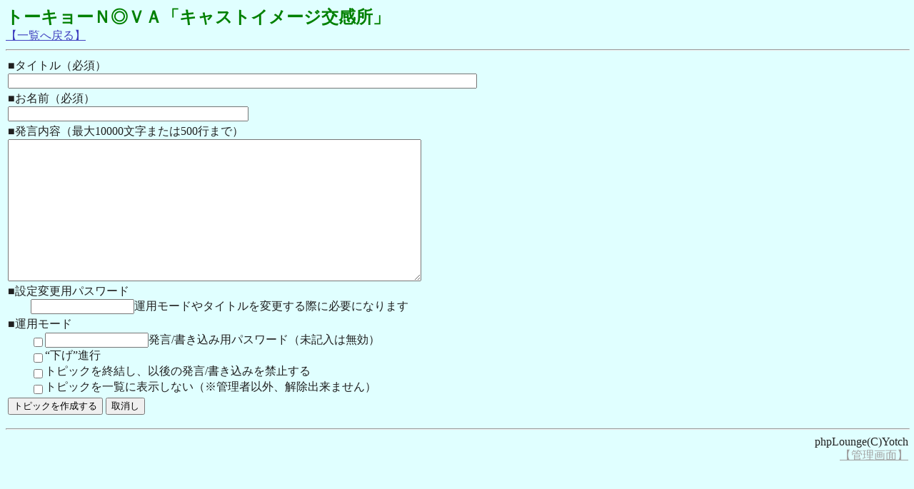

--- FILE ---
content_type: text/html
request_url: https://navyleague.sakura.ne.jp/lounge/char_img.php?REQ=newform&r=6462
body_size: 2649
content:
<html>

<head>
	<meta name="ROBOTS" content="NOINDEX">
	<meta name="ROBOTS" content="NOFOLLOW">
	<meta http-equiv="Content-Type" content="text/html;CHARSET=EUC-JP">
	<title>[phpLounge] トピック作成【トーキョーＮ◎ＶＡ「キャストイメージ交感所」】</title>
</head>

<body text="#202020" bgcolor="#e0ffff" link="#4040c0" vlink="#4040c0" alink="#4040c0">
<font size="+2"><font color="#008000"><b>トーキョーＮ◎ＶＡ「キャストイメージ交感所」</b></font></font><br>
<a href="http://navyleague.sakura.ne.jp/lounge/char_img.php?REQ=list">【一覧へ戻る】</a><br>

<hr width="100%">

<form method=POST action="https://navyleague.sakura.ne.jp/lounge/char_img.php">
<input type=hidden name="REQ" value="creat">
<table border=0>
<tr>
	<td>■タイトル（必須）<br><input type=text name="IydJ_TOPIC_TITLE" size=80 maxlength=100></td>
</tr>
<tr>
	<td>■お名前（必須）<br><input type=text name="IydJ_TOPIC_AUTHOR" size=40 maxlength=80></td>
</tr>
<tr>
	<td>■発言内容（最大10000文字または500行まで）<br><textarea name="IydJ_TOPIC_TEXT" cols=80 rows=15 style="font-size: smaller;"></textarea></td>
</tr>
<tr>
	<td>
	■設定変更用パスワード<br>
	<div align="left" style="margin-left: 2em;">
	<input type=password name="IydJ_TOPIC_PASS" size=16 maxlength=80>運用モードやタイトルを変更する際に必要になります
	</div>
	</td>
</tr>
<tr>
	<td valign=top>
	■運用モード<br>
	<div align="left" style="margin-left: 2em;">
	<input type=checkbox name="IydJ_MODE_NEEDPW" value="ON" style="position:relative; top:0.4em;"><input type=password name="IydJ_MODE_PASSWD" size=16>発言/書き込み用パスワード（未記入は無効）<br>
	<input type=checkbox name="IydJ_MODE_SAGE" value="ON" style="position:relative; top:0.4em;">“下げ”進行<br>
	<input type=checkbox name="IydJ_MODE_COMPLETE" value="ON" style="position:relative; top:0.4em;">トピックを終結し、以後の発言/書き込みを禁止する<br>
	<input type=checkbox name="IydJ_MODE_ERASE" value="ON" style="position:relative; top:0.4em;">トピックを一覧に表示しない（※管理者以外、解除出来ません）<br>
	</div>
	</td>
</tr>
<tr>
	<td>
	<input type=submit VALUE="トピックを作成する">
	<input type=reset VALUE="取消し">
	</td>
</tr>
</table>
</form>

<hr width="100%">

<div align="right">
phpLounge(C)Yotch<br>
<a href="https://navyleague.sakura.ne.jp/lounge/char_img.php?REQ=maint"><font color="#a0a0a0">【管理画面】</font></a><br>
</div>

<script type="text/javascript">
var gaJsHost = (("https:" == document.location.protocol) ? "https://ssl." : "http://www.");
document.write(unescape("%3Cscript src='" + gaJsHost + "google-analytics.com/ga.js' type='text/javascript'%3E%3C/script%3E"));
</script>
<script type="text/javascript">
var pageTracker = _gat._getTracker("UA-4716670-2");
pageTracker._initData();
pageTracker._trackPageview();
</script>

</body>

<html>
